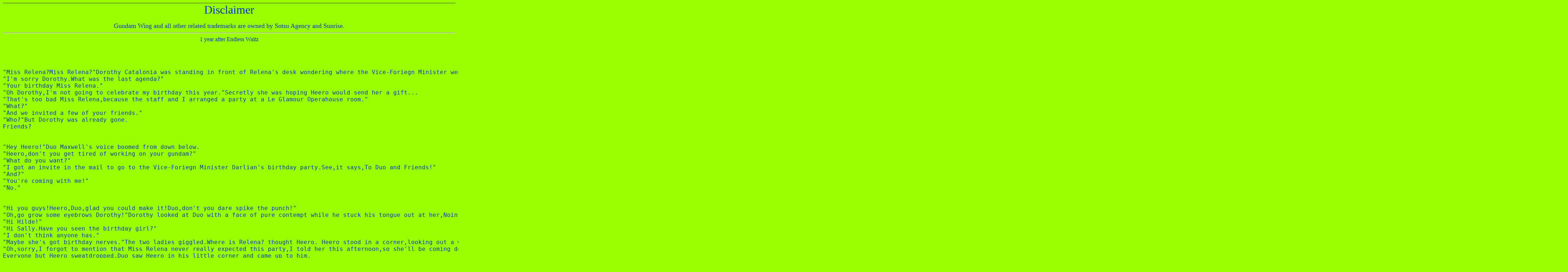

--- FILE ---
content_type: text/html
request_url: https://members.tripod.com/~anime_nonsense/onlysure.html
body_size: 23806
content:
<!DOCTYPE HTML PUBLIC "-//W3C//DTD HTML 3.2//EN">
<HTML>
<HEAD><TITLE>Only Sure That I'm Not Sure</TITLE><meta name="BUILDER_VER" content="0.0"><!--designates quickpage -
-><meta name="RES" content="" ><!---how to open file --></HEAD>
<body BGCOLOR="#99FF00" TEXT="#0033CC" LINK="#6633FF" VLINK="#CC00FF"><!--'"</title></head>-->

<script type="text/javascript">
//OwnerIQ
var __oiq_pct = 50;
if( __oiq_pct>=100 || Math.floor(Math.random()*100/(100-__oiq_pct)) > 0 ) {
var _oiqq = _oiqq || [];
_oiqq.push(['oiq_addPageBrand','Lycos']);
_oiqq.push(['oiq_addPageCat','Internet > Websites']);
_oiqq.push(['oiq_addPageLifecycle','Intend']);
_oiqq.push(['oiq_doTag']);
(function() {
var oiq = document.createElement('script'); oiq.type = 'text/javascript'; oiq.async = true;
oiq.src = document.location.protocol + '//px.owneriq.net/stas/s/lycosn.js';
var s = document.getElementsByTagName('script')[0]; s.parentNode.insertBefore(oiq, s);
})();
}
//Google Analytics
var _gaq = _gaq || [];
_gaq.push(['_setAccount','UA-21402695-19']);
_gaq.push(['_setDomainName','tripod.com']);
_gaq.push(['_setCustomVar',1,'member_name','anime_nonsense',3]);
_gaq.push(['_trackPageview']);
(function() {
var ga = document.createElement('script'); ga.type = 'text/javascript'; ga.async = true;
ga.src = ('https:' == document.location.protocol ? 'https://ssl' : 'http://www') + '.google-analytics.com/ga.js';
var s = document.getElementsByTagName('script')[0]; s.parentNode.insertBefore(ga, s);
})();
//Lycos Init
function getReferrer() {
var all= this.document.cookie;
if (all== '') return false;
var cookie_name = 'REFERRER=';
var start = all.lastIndexOf(cookie_name);
if (start == -1) return false;
start += cookie_name.length;
var end = all.indexOf(';', start);
if (end == -1) end = all.length;
return all.substring(start, end);
}
function getQuery() {
var rfr = getReferrer();
if (rfr == '') return false;
var q = extractQuery(rfr, 'yahoo.com', 'p=');
if (q) return q;
q = extractQuery(rfr, '', 'q=');
return q ? q : "";
}
function extractQuery(full, site, q_param) {
var start = full.lastIndexOf(site);
if (start == -1) return false;
start = full.lastIndexOf(q_param);
if (start == -1) return false;
start += q_param.length;
var end = full.indexOf('&', start);
if (end == -1) end = full.length;
return unescape(full.substring(start, end)).split(" ").join("+");
}
function generateHref(atag, template){
atag.href=template.replace('_MYURL_', window.location.href.replace('http://', '')).replace('_MYTITLE_','Check%20out%20this%20Tripod%20Member%20site!'); 
}
var lycos_ad = Array();
var lycos_onload_timer;
var cm_role = "live";
var cm_host = "tripod.lycos.com";
var cm_taxid = "/memberembedded";
var tripod_member_name = "anime_nonsense";
var tripod_member_page = "anime_nonsense/onlysure.html";
var tripod_ratings_hash = "1768888618:aa8e89fbc0315f6ea47e287f06df051e";

var lycos_ad_category = {"dmoz":"news\/chats_and_forums","ontarget":"&CAT=news","find_what":"stevia"};

var lycos_ad_remote_addr = "209.202.244.9";
var lycos_ad_www_server = "www.tripod.lycos.com";
var lycos_ad_track_small = "";
var lycos_ad_track_served = "";
var lycos_search_query = getQuery();
</script>

<script type="text/javascript" src="https://scripts.lycos.com/catman/init.js"></script>

<script type='text/javascript'>
 var googletag = googletag || {};
 googletag.cmd = googletag.cmd || [];
 (function() {
   var gads = document.createElement('script');
   gads.async = true;
   gads.type = 'text/javascript';
   var useSSL = 'https:' == document.location.protocol;
   gads.src = (useSSL ? 'https:' : 'http:') +
     '//www.googletagservices.com/tag/js/gpt.js';
   var node = document.getElementsByTagName('script')[0];
   node.parentNode.insertBefore(gads, node);
 })();
</script>

<script type='text/javascript'>
 googletag.cmd.push(function() {
   googletag.defineSlot('/95963596/TRI_300X250_dfp', [300, 250], 'div-gpt-ad-1450204159126-0').addService(googletag.pubads());
   googletag.defineSlot('/95963596/TRI_above_728x90_dfp', [728, 90], 'div-gpt-ad-1450204159126-1').addService(googletag.pubads());
   googletag.defineSlot('/95963596/TRI_below_728x90_dfp', [728, 90], 'div-gpt-ad-1450204159126-2').addService(googletag.pubads());
   googletag.pubads().enableSingleRequest();
   googletag.enableServices();
 });
</script>


<script type="text/javascript"> 
(function(isV)
{
    if( !isV )
    {
        return;
    }
    var adMgr = new AdManager();
    var lycos_prod_set = adMgr.chooseProductSet();
    var slots = ["leaderboard", "leaderboard2", "toolbar_image", "toolbar_text", "smallbox", "top_promo", "footer2", "slider"];
    var adCat = this.lycos_ad_category;
    adMgr.setForcedParam('page', (adCat && adCat.dmoz) ? adCat.dmoz : 'member');
    if (this.lycos_search_query)
    {
        adMgr.setForcedParam("keyword", this.lycos_search_query);
    } 
    else if(adCat && adCat.find_what)
    {
        adMgr.setForcedParam('keyword', adCat.find_what);
    }
    
    for (var s in slots)
    {
        var slot = slots[s];
        if (adMgr.isSlotAvailable(slot))
        {
            this.lycos_ad[slot] = adMgr.getSlot(slot);
        }
    }

    adMgr.renderHeader();
    adMgr.renderFooter();
}((function() {

var w = 0, h = 0, minimumThreshold = 300;

if (top == self)
{
    return true;
}
if (typeof(window.innerWidth) == 'number' )
{
    w = window.innerWidth;
    h = window.innerHeight;
}
else if (document.documentElement && (document.documentElement.clientWidth || document.documentElement.clientHeight))
{
    w = document.documentElement.clientWidth;
    h = document.documentElement.clientHeight;
}
else if (document.body && (document.body.clientWidth || document.body.clientHeight))
{
    w = document.body.clientWidth;
    h = document.body.clientHeight;
}
return ((w > minimumThreshold) && (h > minimumThreshold));
}())));




window.onload = function()
{
    var f = document.getElementById("FooterAd");
    var b = document.getElementsByTagName("body")[0];
    b.appendChild(f);
    f.style.display = "block";
    document.getElementById('lycosFooterAdiFrame').src = '/adm/ad/footerAd.iframe.html';
    


    
    // DOM Inj Ad
    (function(isTrellix)
    {
        var e = document.createElement('iframe');
        e.style.border = '0';
        e.style.margin = 0;
        e.style.display = 'block';
        e.style.cssFloat = 'right';
        e.style.height = '254px';
        e.style.overflow = 'hidden';
        e.style.padding = 0;
        e.style.width = '300px';


        var isBlokedByDomain = function( href )
        {
            var blockedDomains = [
                "ananyaporn13000.tripod.com",
                "xxxpornxxx.tripod.com"
            ];
            var flag = false;
            
            for( var i=0; i<blockedDomains.length; i++ )
            {
                if( href.search( blockedDomains[ i ] ) >= 0 )
                {
                    flag = true;
                }
            }
            return flag;
        }

        var getMetaContent = function( metaName )
        {
            var metas = document.getElementsByTagName('meta');
            for (i=0; i<metas.length; i++)
            { 
                if( metas[i].getAttribute("name") == metaName )
                { 
                    return metas[i].getAttribute("content"); 
                } 
            }
            return false;
        }
        
        var getCommentNodes = function(regexPattern)
        {
            var nodes = {};
            var nodesA = [];
            var preferredNodesList = ['a', 'c', 'b'];
        
            (function getNodesThatHaveComments(n, pattern)
            {
                if (n.hasChildNodes())
                {
                    if (n.tagName === 'IFRAME')
                    {
                        return false;
                    }
                    for (var i = 0; i < n.childNodes.length; i++)
                    {
                        if ((n.childNodes[i].nodeType === 8) && (pattern.test(n.childNodes[i].nodeValue)))
                        {
                            var areaName = pattern.exec(n.childNodes[i].nodeValue)[1];
                            nodes[areaName] = n;
                        }
                        else if (n.childNodes[i].nodeType === 1)
                        {
                            getNodesThatHaveComments(n.childNodes[i], pattern);
                        }
                    }
                }
            }(document.body, regexPattern));

            for (var i in preferredNodesList)
            {
                if (nodes[preferredNodesList[i]])
                {
                    if( isTrellix && nodes[preferredNodesList[i]].parentNode.parentNode.parentNode.parentNode )
                    {
                        nodesA.push(nodes[preferredNodesList[i]].parentNode.parentNode.parentNode.parentNode);
                    }
                    else
                    {
                        nodesA.push( nodes[preferredNodesList[i]] );
                    }
                }
            }
            return nodesA;
        }
        
        
        var properNode = null;
        var areaNodes = getCommentNodes( new RegExp( '^area Type="area_(\\w+)"' ) );

        for (var i = 0; i < areaNodes.length; i++)
        {
            var a = parseInt(getComputedStyle(areaNodes[i]).width);
            if ((a >= 300) && (a <= 400))
            {
                properNode = areaNodes[i];
                break;
            }
        }


        var propertyName = getMetaContent("property") || false;
        if( isTrellix && (properNode) )
        {
            e.src = '/adm/ad/injectAd.iframe.html';
            properNode.insertBefore(e, properNode.firstChild);
        }
        else if( isTrellix && !( properNode ) ) // Slap the ad eventhought there is no alocated slot
        {
            e.src = '/adm/ad/injectAd.iframe.html';
            e.style.cssFloat = 'none';
            var cdiv = document.createElement('div');
            cdiv.style = "width:300px;margin:10px auto;";
            cdiv.appendChild( e );
            b.insertBefore(cdiv, b.lastChild);
        }
        else if( !isBlokedByDomain( location.href ) )
        {
            var injF = document.createElement('iframe');
            injF.style.border = '0';
            injF.style.margin = 0;
            injF.style.display = 'block';
            injF.style.cssFloat = 'none';
            injF.style.height = '254px';
            injF.style.overflow = 'hidden';
            injF.style.padding = 0;
            injF.style.width = '300px';
            injF.src = '/adm/ad/injectAd.iframe.html';

            if( b && ( !isTrellix || ( typeof isTrellix == "undefined" ) ) ) // All other tripod props
            {
                var cdiv = document.createElement('div');
                cdiv.style = "width:300px;margin:10px auto;";
                cdiv.appendChild( injF );
                b.insertBefore(cdiv, b.lastChild);
            } 
        }
  }( document.isTrellix ));
}

</script>

<div id="tb_container" style="background:#DFDCCF; border-bottom:1px solid #393939; position:relative; z-index:999999999!important">
<!--form name="search" onSubmit="return searchit()" id='header_search' >
<input type="text" placeholder="Search" size=30 name="search2" value="">
<input type="button" value="Go!" onClick="searchit()">
</form>
<style>
form#header_search {
    width: 916px;
    margin: 0 auto 8px;
    position: relative;
}


form#header_search input {
    height: 40px;
    font-size: 14px;
    line-height: 40px;
    padding: 0 8px;
    box-sizing: border-box;
    background: #F4F2E9;
    border: 1px solid #BBB8B8;
    transition: background-color 300ms ease-out,
                color 300ms ease;
}

form#header_search input[type="text"] {
    width: 100%;
}
form#header_search input[type="text"]:focus {
    border-color: #A2D054;
    background-color: #fff;
    box-shadow: 0 0px 12px -4px #A2D054;
}



form#header_search input[type="button"] {
    position: absolute;
    top: 1px;
    right: 1px;
    opacity: 1;
    background: #DFDCCF;
    color: #463734;
    width: 125px;
    cursor: pointer;
    height: 38px;
    border: none;
}
form#header_search input[type="text"]:focus ~ input[type='button']:hover,
form#header_search input[type='button']:hover {
    background-color: #A5CE56;
    color: #fff;
}
form#header_search input[type="text"]:focus ~ input[type='button'] {
    background-color: #52AEDF;
    color: #fff;
}

</style>

<script>
function searchit(){
    
    // determine environment 
    var search_env 
    if (lycos_ad_www_server.indexOf(".pd.") > -1) {
       search_env = 'http://search51.pd.lycos.com/a/';
    } else if (lycos_ad_www_server.indexOf(".qa.") > -1) {
       search_env = 'http://search51.qa.lycos.com/a/';
    } else {
       search_env = 'http://search51.lycos.com/a/';
    }

var search_term = encodeURIComponent(document.search.search2.value)
var search_url = search_env+search_term;
window.open(search_url);

return false
}
</script-->
<style>
    .adCenterClass{margin:0 auto}
</style>
<div id="tb_ad" class="adCenterClass" style="display:block!important; overflow:hidden; width:916px;">

<div id="ad_container" style="display:block!important; float:left; width:728px ">
<script type="text/javascript">
if (typeof lycos_ad !== "undefined" && "leaderboard" in lycos_ad) {
  document.write(lycos_ad['leaderboard']);
}
</script>
</div>
</div>
</div>
<script type="text/javascript">
if (typeof lycos_ad !== "undefined" && "slider" in lycos_ad) {
  document.write(lycos_ad['slider']);
}
</script> <!-- added 7/22 -->
<div id="FooterAd" style="background:#DFDCCF; border-top:1px solid #393939; clear:both; display:none; width:100%!important; position:relative; z-index:999999!important; height:90px!important"> 
<div class="adCenterClass" style="display:block!important; overflow:hidden; width:916px;">
<div id="footerAd_container" style="display:block!important; float:left; width:728px">
<iframe id="lycosFooterAdiFrame" style="border:0; display:block; float:left; height:96px; overflow:hidden; padding:0; width:750px"></iframe>
</div>
</div>
</div>



<CENTER>
<FONT SIZE="+3">
Disclaimer
</FONT>
</CENTER>
<P>

<FONT SIZE="+1">
<CENTER>
Gundam Wing and all other related trademarks are owned by Sotsu Agency and Sunrise.
</CENTER>
</FONT>
<HR>
<CENTER>
1 year after Endless Waltz
</CENTER>
<P>

<FONT SIZE="+1">
<PRE>

                  

"Miss Relena?Miss Relena?"Dorothy Catalonia was standing in front of Relena's desk wondering where the Vice-Foriegn Minister went.
"I'm sorry Dorothy.What was the last agenda?"
"Your birthday Miss Relena."
"Oh Dorothy,I'm not going to celebrate my birthday this year."Secretly she was hoping Heero would send her a gift...
"That's too bad Miss Relena,because the staff and I arranged a party at a Le Glamour Operahouse room."
"What?"
"And we invited a few of your friends."
"Who?"But Dorothy was already gone.
Friends?
                              

"Hey Heero!"Duo Maxwell's voice boomed from down below.
"Heero,don't you get tired of working on your gundam?"
"What do you want?"
"I got an invite in the mail to go to the Vice-Foriegn Minister Darlian's birthday party.See,it says,To Duo and Friends!"
"And?"
"You're coming with me!"
"No."
                   

"Hi you guys!Heero,Duo,glad you could make it!Duo,don't you dare spike the punch!"
"Oh,go grow some eyebrows Dorothy!"Dorothy looked at Duo with a face of pure contempt while he stuck his tongue out at her,Noin sweatdropped,and Quatre tried to make peace.
"Hi Hilde!"
"Hi Sally.Have you seen the birthday girl?"
"I don't think anyone has."
"Maybe she's got birthday nerves."The two ladies giggled.Where is Relena? thought Heero. Heero stood in a corner,looking out a window,Wufei yelling at Sally for making fun of him,Hilde and Duo laughing at them both,Trowa talking with Quatre and Noin,and Dorothy boring Zechs with her endless chatter about old times,all in all,it was a pretty friendly atmoshpere.Then Dorothy spoke.
"Oh,sorry,I forgot to mention that Miss Relena never really expected this party,I told her this afternoon,so she'll be coming down later."
Everyone but Heero sweatdropped.Duo saw Heero in his little corner and came up to him.
"Hey Heero,waiting to see your girlfriend?"     
"She is not my girlfriend!"
Suddenly,the door opened and out came Relena Darlian,  elegantly dressed in a white dress.
"I'm sorry for being late."
"It's alright Relena.Happy Birthday!" everyone cheered.
"Thank you." And then Heero caught her eye.Heero.She looked at him,but then remembered where she was,looked away to everyone else.
"So,aren't you going to make your move?"
"What do you mean?"
"Hello!Get together!"
"I...I never said I was intrested in Relena."
"So how come you never killed her?"
Why did'nt I kill her?
This question always nagged at Heero.But he never thought he spared her out of love,just something else...
"You guys look like you're up to something."Noin snapped Heero out of his thoughts and Duo out of his conversation.
"Well whatever you're up to will have to wait,because we're going to sing to the birthday girl,and she's going to open her presents.Come on!"She took them over to where everyone else was waiting.
I don't know how Duo talked me into this,thought Heero.I never wanted to come...
"Happy birthday to you..."
Why did'nt I kill Relena?
"Happy birthday to you..."
Wht did I protect her?
"Happy birthday dear Relena..."
Is it...love?
"Happy birthday to you!"
What is love?
"Make a wish,Relena." Everyone looked at Heero when he spoke.
"Alright." Astonished that Heero actually spoke,Relena closed her eyes and made her wish.
I wish...
and then Duo said,"What are you wishing for?"
"She can't tell you or else her wish won't come true!" answered Quatre.
"Quatre's right." Relena smiled and blew out her candles and everyone cheered and clapped.And then Relena started to open presents.She picked up a box that had a sticky note on it that said,"Open me!"It was from Duo.
"I'll open this one later."
"Hey!Why later!?" said Duo.
"Oh all right,if it makes you feel better!" She unwrapped the package,and inside was a champagne bubble bath.Quatre gave her a pair of silver angel earrings,Trowa gave her a few free passes to the circus,Noin gave her a pretty hand mirror,she got a aloe vera plant from Wufei(?),a blue sleeveless dress from Hilde,from Sally a music CD,Zechs gave her a blender(?),and Dorothy gave her a pair of shoes.
While everyone was talking,Heero came over to Relena.She was sitting at a table with Dorothy.
"Yes Heero?"
"I'd,like to talk to you alone."
"Dorothy,do you mind?"
"Not at all Miss Relena.I'll speak to you later." She got up from the table and moved over to where Hilde,Sally and Noin were talking.
"I wanted to give you my gift in person." Heero pushed a package across the table over to Relena.
"Thank you Heero." She opened the packagea and inside lay a...
 
Suddenly the door burst open and a tall green eyed blond man entered,carrying a little box and a dozen blue roses.
"Sorry I'm late Bluey.Traffic."
"Gideon,I'm so glad you could make it!"
"Coulda' told me sooner."
"I myself found out about this party this afternoon."
"Surprise birthday party huh?"
"Yes." They looked into each other's eyes for quite some time,until they realized everyone was staring at them.
"Oh,I'm sorry.Everyone this is Gideon Winters.Gideon has been my best friend since high school."
"So,are you guys JUST friends?" Duo had to ask.
"Ummm,yes."There was a reluctance in Relena's voice that made everyone sceptical.Heero was looking at the tall handsome man with a look that yelled out"I'm suspicious".
"I brought you a present Bluey.Here."
"Sit down Gideon.I was just opening Heero's present."
"Hey Heero."
Gideon handed Heero his hand for a handshake,but Heero nearly scowled at him.
"Gee,tough crowd.Do you like your present Bluey?"By now Relena had already opened her present and was looking at a beautiful sapphire ring with two little diamonds on the side.
"GIDEON!Why,..."she was speechless.
"I knew you'd like it.Can I talk to you in private?"They both looked at Heero who was sitting at the table with an unreadable face.
"Would you exuse us Heero.I have'nt seen Gideon in a while and we've got some catching up to do."
"Yeah."He got up and walked over to his little corner thinking,We have'nt seen each other in a long time either.Wait,what am I thinking?i have to stop listening to Duo...he looked over to Duo's direction and saw him laughing out loud with Hilde and Quatre.Then he looked over to Relena and Gideon and wondered what they were talking about...and he thought,Wait a minute,that guy looks familiar,he used to be one of the old gundam pilots!

"I have something to tell you Relena."
"What is it?"
"Before you met me,I was a gundam pilot."
"What!?"
"And a group of colonies are becoming bored with peace,and there are rumors that they are starting to rebel..."
"And you have to go."
"Yes."
"....why?"
"Because we have to stop them."
"But why does this have to be resolved by fighting?Did'nt the colonies learn anything from the war?"
"I guess not."There was a long  silence between them,while the room was loud with activity and conversation.And then Relena spoke again.
"Don't go."
"I'm sorry."Relena got up from the table and silently walked away,leaving the sapphire ring on the table with a sorry Gideon.Heero saw this whole scene and decided to follow Relena to see what was wrong.He caught her in the outside hallway.He called to her.
"Relena!"She did'nt even turn to see him.Instead she went off running,leaving Heero wondering what Gideon said to her that made her so upset.He returned back to the party and found Duo belly dancing on top of a table and everyone cheered him on.Duo was drunk.And Gideon and the ring disapeared.There was nothing else Heero wanted to do here,so he left too.

BEEP!
"Relena,it's Gideon.I'm sorry.When you have time,e-mail me okay?....Bluey..I miss you..."
Relena sat on her bed crying for hours that morning,replaying the message Gideon left on her answering machine,his words replaying in her mind."....I miss you..." Then she got a new message.BEEP!
"Miss Relena,are you coming to work today?You have 12 meetings to attend today,and 3 speeches,and paperwork that needs your approval.By the way,are you okay?You left in a hurry last night and left your presents.I have them for you at the office.Bye!"I guess I have to go,she thought.

"Ohhhhh,my head.Heero!"Duo called.
"Why'd you leave me at the party,KNOWING I was drunk,KNOWING I could'nt drive myself home,and you took the car ANYWAY,and why do I bother?You don't care..."
"And anyway,you would'nt acted stubborn and you would'nt have gone with me at all."There was a silence after Heero said that....then Duo spoke again.
"So,uh,what about that Gideon guy?"
"What about him?"
"Aren't you jealous he's gonna take your girl?"
"She's not my girl!"With that he stormed out of the room.
Am I jealous?
                

  
          
                                                                                                                                                                                                              
</PRE>
</FONT>
<HR>
<CENTER>
<H2> Belldandy Clearlight</H2>
<P>
pinksugartea<BR>
<BR>
sailormoon424@sailormoon.com
</CENTER>
<HR>
<DL>

<DT><A HREF="https://members.tripod.com/~anime_nonsense.gundamfics.html  ">Back to Gundam Fics</A>
<DD>


<DT><A HREF="https://members.tripod.com/~anime_nonsense/index.html">Back to Pink Sugar Tea</A>
<DD>


<DT><A HREF="https://members.tripod.com/~anime_nonsense/onlysurep2.html ">Go on to Only Sure That I'm Not Sure part2</A>
<DD>

</DL>

<HR>

<hr>



</HTML>
